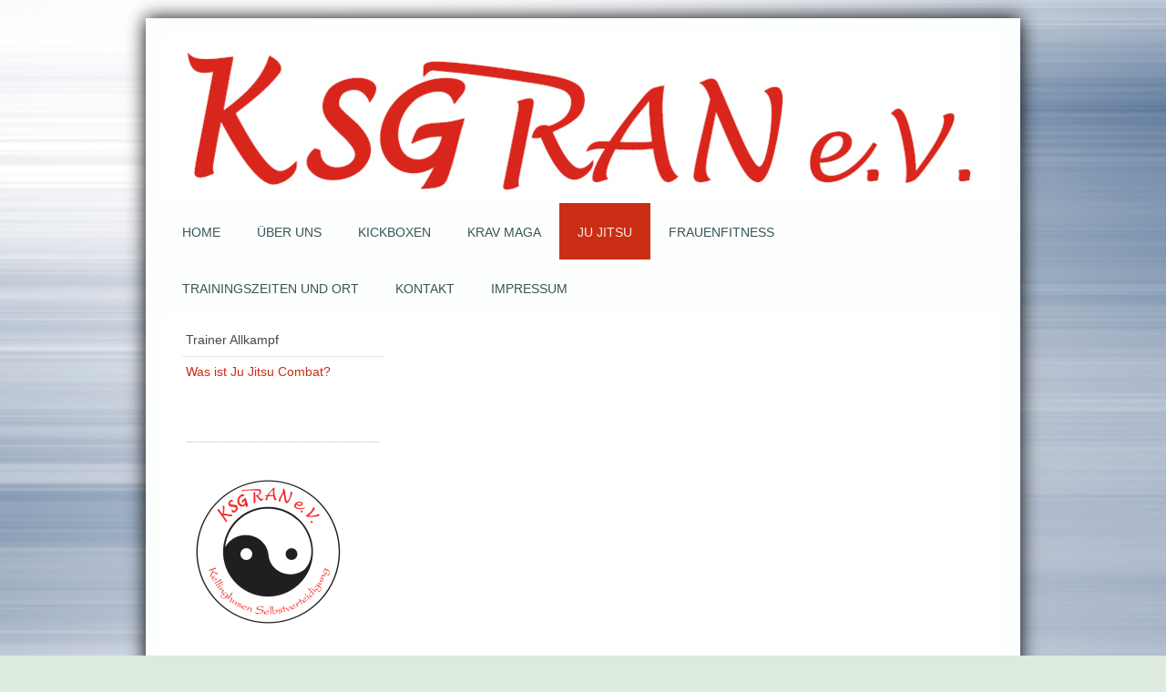

--- FILE ---
content_type: text/html; charset=UTF-8
request_url: https://www.ksg-ran.de/ju-jitsu/was-ist-ju-jitsu-combat/
body_size: 6557
content:
<!DOCTYPE html>
<html lang="de"  ><head prefix="og: http://ogp.me/ns# fb: http://ogp.me/ns/fb# business: http://ogp.me/ns/business#">
    <meta http-equiv="Content-Type" content="text/html; charset=utf-8"/>
    <meta name="generator" content="IONOS MyWebsite"/>
        
    <link rel="dns-prefetch" href="//cdn.website-start.de/"/>
    <link rel="dns-prefetch" href="//105.mod.mywebsite-editor.com"/>
    <link rel="dns-prefetch" href="https://105.sb.mywebsite-editor.com/"/>
    <link rel="shortcut icon" href="https://www.ksg-ran.de/s/misc/favicon.png?1569981157"/>
        <title>KSG Ran e.V. - Was ist Ju Jitsu Combat?</title>
    <style type="text/css">@media screen and (max-device-width: 1024px) {.diyw a.switchViewWeb {display: inline !important;}}</style>
    <style type="text/css">@media screen and (min-device-width: 1024px) {
            .mediumScreenDisabled { display:block }
            .smallScreenDisabled { display:block }
        }
        @media screen and (max-device-width: 1024px) { .mediumScreenDisabled { display:none } }
        @media screen and (max-device-width: 568px) { .smallScreenDisabled { display:none } }
                @media screen and (min-width: 1024px) {
            .mobilepreview .mediumScreenDisabled { display:block }
            .mobilepreview .smallScreenDisabled { display:block }
        }
        @media screen and (max-width: 1024px) { .mobilepreview .mediumScreenDisabled { display:none } }
        @media screen and (max-width: 568px) { .mobilepreview .smallScreenDisabled { display:none } }</style>
    <meta name="viewport" content="width=device-width, initial-scale=1, maximum-scale=1, minimal-ui"/>

<meta name="format-detection" content="telephone=no"/>
        <meta name="keywords" content="Krav Maga, Kickboxen, Ju Jitsu, Jiu Jitsu, Ju Jutsu, Karate, Kyokushin, Kyodokyokushin, Selbstverteidigung, Kellinghusen, 25548, Kampfsport, MMA, BJJ"/>
            <meta name="description" content="Wir sind die KSG Ran und betreiben seit vielen Jahren in Kellinghusen kampfsport. Wir lehren die Kampfsportarten Krav Maga, Kickboxen und Ju Jitsu. Es gibt bei uns Fitnessgruppen für Frauen und wir veranstalten Lehrgänge und geben Kurs bei Volkshochschulen."/>
            <meta name="robots" content="index,follow"/>
        <link href="//cdn.website-start.de/templates/2025/style.css?1763478093678" rel="stylesheet" type="text/css"/>
    <link href="https://www.ksg-ran.de/s/style/theming.css?1707386728" rel="stylesheet" type="text/css"/>
    <link href="//cdn.website-start.de/app/cdn/min/group/web.css?1763478093678" rel="stylesheet" type="text/css"/>
<link href="//cdn.website-start.de/app/cdn/min/moduleserver/css/de_DE/common,counter,facebook,shoppingbasket?1763478093678" rel="stylesheet" type="text/css"/>
    <link href="//cdn.website-start.de/app/cdn/min/group/mobilenavigation.css?1763478093678" rel="stylesheet" type="text/css"/>
    <link href="https://105.sb.mywebsite-editor.com/app/logstate2-css.php?site=709729192&amp;t=1768849380" rel="stylesheet" type="text/css"/>

<script type="text/javascript">
    /* <![CDATA[ */
var stagingMode = '';
    /* ]]> */
</script>
<script src="https://105.sb.mywebsite-editor.com/app/logstate-js.php?site=709729192&amp;t=1768849380"></script>

    <link href="//cdn.website-start.de/templates/2025/print.css?1763478093678" rel="stylesheet" media="print" type="text/css"/>
    <script type="text/javascript">
    /* <![CDATA[ */
    var systemurl = 'https://105.sb.mywebsite-editor.com/';
    var webPath = '/';
    var proxyName = '';
    var webServerName = 'www.ksg-ran.de';
    var sslServerUrl = 'https://www.ksg-ran.de';
    var nonSslServerUrl = 'http://www.ksg-ran.de';
    var webserverProtocol = 'http://';
    var nghScriptsUrlPrefix = '//105.mod.mywebsite-editor.com';
    var sessionNamespace = 'DIY_SB';
    var jimdoData = {
        cdnUrl:  '//cdn.website-start.de/',
        messages: {
            lightBox: {
    image : 'Bild',
    of: 'von'
}

        },
        isTrial: 0,
        pageId: 528188    };
    var script_basisID = "709729192";

    diy = window.diy || {};
    diy.web = diy.web || {};

        diy.web.jsBaseUrl = "//cdn.website-start.de/s/build/";

    diy.context = diy.context || {};
    diy.context.type = diy.context.type || 'web';
    /* ]]> */
</script>

<script type="text/javascript" src="//cdn.website-start.de/app/cdn/min/group/web.js?1763478093678" crossorigin="anonymous"></script><script type="text/javascript" src="//cdn.website-start.de/s/build/web.bundle.js?1763478093678" crossorigin="anonymous"></script><script type="text/javascript" src="//cdn.website-start.de/app/cdn/min/group/mobilenavigation.js?1763478093678" crossorigin="anonymous"></script><script src="//cdn.website-start.de/app/cdn/min/moduleserver/js/de_DE/common,counter,facebook,shoppingbasket?1763478093678"></script>
<script type="text/javascript" src="https://cdn.website-start.de/proxy/apps/static/resource/dependencies/"></script><script type="text/javascript">
                    if (typeof require !== 'undefined') {
                        require.config({
                            waitSeconds : 10,
                            baseUrl : 'https://cdn.website-start.de/proxy/apps/static/js/'
                        });
                    }
                </script><script type="text/javascript" src="//cdn.website-start.de/app/cdn/min/group/pfcsupport.js?1763478093678" crossorigin="anonymous"></script>    <meta property="og:type" content="business.business"/>
    <meta property="og:url" content="https://www.ksg-ran.de/ju-jitsu/was-ist-ju-jitsu-combat/"/>
    <meta property="og:title" content="KSG Ran e.V. - Was ist Ju Jitsu Combat?"/>
            <meta property="og:description" content="Wir sind die KSG Ran und betreiben seit vielen Jahren in Kellinghusen kampfsport. Wir lehren die Kampfsportarten Krav Maga, Kickboxen und Ju Jitsu. Es gibt bei uns Fitnessgruppen für Frauen und wir veranstalten Lehrgänge und geben Kurs bei Volkshochschulen."/>
                <meta property="og:image" content="https://www.ksg-ran.de/s/img/emotionheader.jpg"/>
        <meta property="business:contact_data:country_name" content="Deutschland"/>
    
    
    
    
    
    
    
    
</head>


<body class="body diyBgActive  cc-pagemode-default diyfeSidebarLeft diy-market-de_DE" data-pageid="528188" id="page-528188">
    
    <div class="diyw">
        <!-- markup changed -->
<div class="diyweb">
	<div class="diyfeMobileNav">
		
<nav id="diyfeMobileNav" class="diyfeCA diyfeCA2" role="navigation">
    <a title="Navigation aufklappen/zuklappen">Navigation aufklappen/zuklappen</a>
    <ul class="mainNav1"><li class=" hasSubNavigation"><a data-page-id="523161" href="https://www.ksg-ran.de/" class=" level_1"><span>Home</span></a></li><li class=" hasSubNavigation"><a data-page-id="523273" href="https://www.ksg-ran.de/über-uns/" class=" level_1"><span>Über uns</span></a><span class="diyfeDropDownSubOpener">&nbsp;</span><div class="diyfeDropDownSubList diyfeCA diyfeCA3"><ul class="mainNav2"><li class=" hasSubNavigation"><a data-page-id="523350" href="https://www.ksg-ran.de/über-uns/unser-vorstand/" class=" level_2"><span>Unser Vorstand</span></a></li><li class=" hasSubNavigation"><a data-page-id="528183" href="https://www.ksg-ran.de/über-uns/unsere-geschichte/" class=" level_2"><span>Unsere Geschichte</span></a></li></ul></div></li><li class=" hasSubNavigation"><a data-page-id="523277" href="https://www.ksg-ran.de/kickboxen/" class=" level_1"><span>Kickboxen</span></a><span class="diyfeDropDownSubOpener">&nbsp;</span><div class="diyfeDropDownSubList diyfeCA diyfeCA3"><ul class="mainNav2"><li class=" hasSubNavigation"><a data-page-id="523278" href="https://www.ksg-ran.de/kickboxen/trainer/" class=" level_2"><span>Trainer</span></a></li><li class=" hasSubNavigation"><a data-page-id="528185" href="https://www.ksg-ran.de/kickboxen/was-ist-kickboxen/" class=" level_2"><span>Was ist Kickboxen?</span></a></li></ul></div></li><li class=" hasSubNavigation"><a data-page-id="523279" href="https://www.ksg-ran.de/krav-maga/" class=" level_1"><span>Krav Maga</span></a><span class="diyfeDropDownSubOpener">&nbsp;</span><div class="diyfeDropDownSubList diyfeCA diyfeCA3"><ul class="mainNav2"><li class=" hasSubNavigation"><a data-page-id="523280" href="https://www.ksg-ran.de/krav-maga/trainer/" class=" level_2"><span>Trainer</span></a></li><li class=" hasSubNavigation"><a data-page-id="525336" href="https://www.ksg-ran.de/krav-maga/kindertrainer/" class=" level_2"><span>Kindertrainer</span></a></li><li class=" hasSubNavigation"><a data-page-id="523709" href="https://www.ksg-ran.de/krav-maga/was-ist-krav-maga/" class=" level_2"><span>Was ist Krav Maga?</span></a></li></ul></div></li><li class="parent hasSubNavigation"><a data-page-id="528186" href="https://www.ksg-ran.de/ju-jitsu/" class="parent level_1"><span>Ju Jitsu</span></a><span class="diyfeDropDownSubOpener">&nbsp;</span><div class="diyfeDropDownSubList diyfeCA diyfeCA3"><ul class="mainNav2"><li class=" hasSubNavigation"><a data-page-id="528187" href="https://www.ksg-ran.de/ju-jitsu/trainer-allkampf/" class=" level_2"><span>Trainer Allkampf</span></a></li><li class="current hasSubNavigation"><a data-page-id="528188" href="https://www.ksg-ran.de/ju-jitsu/was-ist-ju-jitsu-combat/" class="current level_2"><span>Was ist Ju Jitsu Combat?</span></a></li></ul></div></li><li class=" hasSubNavigation"><a data-page-id="1594576" href="https://www.ksg-ran.de/frauenfitness/" class=" level_1"><span>Frauenfitness</span></a></li><li class=" hasSubNavigation"><a data-page-id="523274" href="https://www.ksg-ran.de/trainingszeiten-und-ort/" class=" level_1"><span>Trainingszeiten und Ort</span></a></li><li class=" hasSubNavigation"><a data-page-id="523221" href="https://www.ksg-ran.de/kontakt/" class=" level_1"><span>Kontakt</span></a></li><li class=" hasSubNavigation"><a data-page-id="549351" href="https://www.ksg-ran.de/impressum/" class=" level_1"><span>Impressum</span></a><span class="diyfeDropDownSubOpener">&nbsp;</span><div class="diyfeDropDownSubList diyfeCA diyfeCA3"><ul class="mainNav2"><li class=" hasSubNavigation"><a data-page-id="1600677" href="https://www.ksg-ran.de/impressum/partner/" class=" level_2"><span>Partner</span></a></li></ul></div></li></ul></nav>
	</div>
	<div class="diywebContainer diyfeCA diyfeCA2">
		<div class="diywebEmotionHeader">
			<div class="diywebLiveArea">
				
<style type="text/css" media="all">
.diyw div#emotion-header {
        max-width: 920px;
        max-height: 183px;
                background: #EEEEEE;
    }

.diyw div#emotion-header-title-bg {
    left: 0%;
    top: 68%;
    width: 100%;
    height: 14%;

    background-color: #FFFFFF;
    opacity: 0.50;
    filter: alpha(opacity = 50);
    display: none;}
.diyw img#emotion-header-logo {
    left: 1.00%;
    top: 0.00%;
    background: transparent;
                border: 1px solid #CCCCCC;
        padding: 0px;
                display: none;
    }

.diyw div#emotion-header strong#emotion-header-title {
    left: 8%;
    top: 67%;
    color: #000000;
        font: normal normal 24px/120% Helvetica, 'Helvetica Neue', 'Trebuchet MS', sans-serif;
}

.diyw div#emotion-no-bg-container{
    max-height: 183px;
}

.diyw div#emotion-no-bg-container .emotion-no-bg-height {
    margin-top: 19.89%;
}
</style>
<div id="emotion-header" data-action="loadView" data-params="active" data-imagescount="1">
            <img src="https://www.ksg-ran.de/s/img/emotionheader.jpg?1490168553.920px.183px" id="emotion-header-img" alt=""/>
            
        <div id="ehSlideshowPlaceholder">
            <div id="ehSlideShow">
                <div class="slide-container">
                                        <div style="background-color: #EEEEEE">
                            <img src="https://www.ksg-ran.de/s/img/emotionheader.jpg?1490168553.920px.183px" alt=""/>
                        </div>
                                    </div>
            </div>
        </div>


        <script type="text/javascript">
        //<![CDATA[
                diy.module.emotionHeader.slideShow.init({ slides: [{"url":"https:\/\/www.ksg-ran.de\/s\/img\/emotionheader.jpg?1490168553.920px.183px","image_alt":"","bgColor":"#EEEEEE"}] });
        //]]>
        </script>

    
            
        
            
    
            <strong id="emotion-header-title" style="text-align: left"></strong>
                    <div class="notranslate">
                <svg xmlns="http://www.w3.org/2000/svg" version="1.1" id="emotion-header-title-svg" viewBox="0 0 920 183" preserveAspectRatio="xMinYMin meet"><text style="font-family:Helvetica, 'Helvetica Neue', 'Trebuchet MS', sans-serif;font-size:24px;font-style:normal;font-weight:normal;fill:#000000;line-height:1.2em;"><tspan x="0" style="text-anchor: start" dy="0.95em"> </tspan></text></svg>
            </div>
            
    
    <script type="text/javascript">
    //<![CDATA[
    (function ($) {
        function enableSvgTitle() {
                        var titleSvg = $('svg#emotion-header-title-svg'),
                titleHtml = $('#emotion-header-title'),
                emoWidthAbs = 920,
                emoHeightAbs = 183,
                offsetParent,
                titlePosition,
                svgBoxWidth,
                svgBoxHeight;

                        if (titleSvg.length && titleHtml.length) {
                offsetParent = titleHtml.offsetParent();
                titlePosition = titleHtml.position();
                svgBoxWidth = titleHtml.width();
                svgBoxHeight = titleHtml.height();

                                titleSvg.get(0).setAttribute('viewBox', '0 0 ' + svgBoxWidth + ' ' + svgBoxHeight);
                titleSvg.css({
                   left: Math.roundTo(100 * titlePosition.left / offsetParent.width(), 3) + '%',
                   top: Math.roundTo(100 * titlePosition.top / offsetParent.height(), 3) + '%',
                   width: Math.roundTo(100 * svgBoxWidth / emoWidthAbs, 3) + '%',
                   height: Math.roundTo(100 * svgBoxHeight / emoHeightAbs, 3) + '%'
                });

                titleHtml.css('visibility','hidden');
                titleSvg.css('visibility','visible');
            }
        }

        
            var posFunc = function($, overrideSize) {
                var elems = [], containerWidth, containerHeight;
                                    elems.push({
                        selector: '#emotion-header-title',
                        overrideSize: true,
                        horPos: 9,
                        vertPos: 78                    });
                    lastTitleWidth = $('#emotion-header-title').width();
                                                elems.push({
                    selector: '#emotion-header-title-bg',
                    horPos: 0,
                    vertPos: 79                });
                                
                containerWidth = parseInt('920');
                containerHeight = parseInt('183');

                for (var i = 0; i < elems.length; ++i) {
                    var el = elems[i],
                        $el = $(el.selector),
                        pos = {
                            left: el.horPos,
                            top: el.vertPos
                        };
                    if (!$el.length) continue;
                    var anchorPos = $el.anchorPosition();
                    anchorPos.$container = $('#emotion-header');

                    if (overrideSize === true || el.overrideSize === true) {
                        anchorPos.setContainerSize(containerWidth, containerHeight);
                    } else {
                        anchorPos.setContainerSize(null, null);
                    }

                    var pxPos = anchorPos.fromAnchorPosition(pos),
                        pcPos = anchorPos.toPercentPosition(pxPos);

                    var elPos = {};
                    if (!isNaN(parseFloat(pcPos.top)) && isFinite(pcPos.top)) {
                        elPos.top = pcPos.top + '%';
                    }
                    if (!isNaN(parseFloat(pcPos.left)) && isFinite(pcPos.left)) {
                        elPos.left = pcPos.left + '%';
                    }
                    $el.css(elPos);
                }

                // switch to svg title
                enableSvgTitle();
            };

                        var $emotionImg = jQuery('#emotion-header-img');
            if ($emotionImg.length > 0) {
                // first position the element based on stored size
                posFunc(jQuery, true);

                // trigger reposition using the real size when the element is loaded
                var ehLoadEvTriggered = false;
                $emotionImg.one('load', function(){
                    posFunc(jQuery);
                    ehLoadEvTriggered = true;
                                        diy.module.emotionHeader.slideShow.start();
                                    }).each(function() {
                                        if(this.complete || typeof this.complete === 'undefined') {
                        jQuery(this).load();
                    }
                });

                                noLoadTriggeredTimeoutId = setTimeout(function() {
                    if (!ehLoadEvTriggered) {
                        posFunc(jQuery);
                    }
                    window.clearTimeout(noLoadTriggeredTimeoutId)
                }, 5000);//after 5 seconds
            } else {
                jQuery(function(){
                    posFunc(jQuery);
                });
            }

                        if (jQuery.isBrowser && jQuery.isBrowser.ie8) {
                var longTitleRepositionCalls = 0;
                longTitleRepositionInterval = setInterval(function() {
                    if (lastTitleWidth > 0 && lastTitleWidth != jQuery('#emotion-header-title').width()) {
                        posFunc(jQuery);
                    }
                    longTitleRepositionCalls++;
                    // try this for 5 seconds
                    if (longTitleRepositionCalls === 5) {
                        window.clearInterval(longTitleRepositionInterval);
                    }
                }, 1000);//each 1 second
            }

            }(jQuery));
    //]]>
    </script>

    </div>

			</div>
		</div>
		<div class="diywebHeader">
			<div class="diywebNav diywebNavMain diywebNav123 diyfeCA diyfeCA2">
				<div class="diywebLiveArea">
					<div class="webnavigation"><ul id="mainNav1" class="mainNav1"><li class="navTopItemGroup_1"><a data-page-id="523161" href="https://www.ksg-ran.de/" class="level_1"><span>Home</span></a></li><li class="navTopItemGroup_2"><a data-page-id="523273" href="https://www.ksg-ran.de/über-uns/" class="level_1"><span>Über uns</span></a></li><li class="navTopItemGroup_3"><a data-page-id="523277" href="https://www.ksg-ran.de/kickboxen/" class="level_1"><span>Kickboxen</span></a></li><li class="navTopItemGroup_4"><a data-page-id="523279" href="https://www.ksg-ran.de/krav-maga/" class="level_1"><span>Krav Maga</span></a></li><li class="navTopItemGroup_5"><a data-page-id="528186" href="https://www.ksg-ran.de/ju-jitsu/" class="parent level_1"><span>Ju Jitsu</span></a></li><li><ul id="mainNav2" class="mainNav2"><li class="navTopItemGroup_5"><a data-page-id="528187" href="https://www.ksg-ran.de/ju-jitsu/trainer-allkampf/" class="level_2"><span>Trainer Allkampf</span></a></li><li class="navTopItemGroup_5"><a data-page-id="528188" href="https://www.ksg-ran.de/ju-jitsu/was-ist-ju-jitsu-combat/" class="current level_2"><span>Was ist Ju Jitsu Combat?</span></a></li></ul></li><li class="navTopItemGroup_6"><a data-page-id="1594576" href="https://www.ksg-ran.de/frauenfitness/" class="level_1"><span>Frauenfitness</span></a></li><li class="navTopItemGroup_7"><a data-page-id="523274" href="https://www.ksg-ran.de/trainingszeiten-und-ort/" class="level_1"><span>Trainingszeiten und Ort</span></a></li><li class="navTopItemGroup_8"><a data-page-id="523221" href="https://www.ksg-ran.de/kontakt/" class="level_1"><span>Kontakt</span></a></li><li class="navTopItemGroup_9"><a data-page-id="549351" href="https://www.ksg-ran.de/impressum/" class="level_1"><span>Impressum</span></a></li></ul></div>
				</div>
			</div>
		</div>
		<div class="diywebContent diyfeCA diyfeCA1">
			<div class="diywebLiveArea">
				<div class="diywebMain">
					<div class="diywebGutter">
						
        <div id="content_area">
        	<div id="content_start"></div>
        	
        
        <div id="matrix_545955" class="sortable-matrix" data-matrixId="545955"></div>
        
        
        </div>
					</div>
				</div>
				<div class="diywebFond diyfeCA diyfeCA3"></div>
				<div class="diywebSecondary diyfeCA diyfeCA3">
					<div class="diywebNav diywebNav23">
						<div class="diywebGutter">
							<div class="webnavigation"><ul id="mainNav2" class="mainNav2"><li class="navTopItemGroup_0"><a data-page-id="528187" href="https://www.ksg-ran.de/ju-jitsu/trainer-allkampf/" class="level_2"><span>Trainer Allkampf</span></a></li><li class="navTopItemGroup_0"><a data-page-id="528188" href="https://www.ksg-ran.de/ju-jitsu/was-ist-ju-jitsu-combat/" class="current level_2"><span>Was ist Ju Jitsu Combat?</span></a></li></ul></div>
						</div>
					</div>
					<div class="diywebSidebar">
						<div class="diywebGutter">
							<div id="matrix_540656" class="sortable-matrix" data-matrixId="540656"><div class="n module-type-hr diyfeLiveArea "> <div style="padding: 0px 0px">
    <div class="hr"></div>
</div>
 </div><div class="n module-type-imageSubtitle diyfeLiveArea "> <div class="clearover imageSubtitle" id="imageSubtitle-24703766">
    <div class="align-container align-left" style="max-width: 179px">
        <a class="imagewrapper" href="https://www.ksg-ran.de/s/cc_images/teaserbox_46265010.PNG?t=1519806426" rel="lightbox[24703766]">
            <img id="image_46265010" src="https://www.ksg-ran.de/s/cc_images/cache_46265010.PNG?t=1519806426" alt="" style="max-width: 179px; height:auto"/>
        </a>

        
    </div>

</div>

<script type="text/javascript">
//<![CDATA[
jQuery(function($) {
    var $target = $('#imageSubtitle-24703766');

    if ($.fn.swipebox && Modernizr.touch) {
        $target
            .find('a[rel*="lightbox"]')
            .addClass('swipebox')
            .swipebox();
    } else {
        $target.tinyLightbox({
            item: 'a[rel*="lightbox"]',
            cycle: false,
            hideNavigation: true
        });
    }
});
//]]>
</script>
 </div><div class="n module-type-imageSubtitle diyfeLiveArea "> <div class="clearover imageSubtitle" id="imageSubtitle-24703752">
    <div class="align-container align-left" style="max-width: 157px">
        <a class="imagewrapper" href="https://www.ksg-ran.de/s/cc_images/teaserbox_46265008.png?t=1697808325" rel="lightbox[24703752]">
            <img id="image_46265008" src="https://www.ksg-ran.de/s/cc_images/cache_46265008.png?t=1697808325" alt="" style="max-width: 157px; height:auto"/>
        </a>

        
    </div>

</div>

<script type="text/javascript">
//<![CDATA[
jQuery(function($) {
    var $target = $('#imageSubtitle-24703752');

    if ($.fn.swipebox && Modernizr.touch) {
        $target
            .find('a[rel*="lightbox"]')
            .addClass('swipebox')
            .swipebox();
    } else {
        $target.tinyLightbox({
            item: 'a[rel*="lightbox"]',
            cycle: false,
            hideNavigation: true
        });
    }
});
//]]>
</script>
 </div><div class="n module-type-imageSubtitle diyfeLiveArea "> <div class="clearover imageSubtitle" id="imageSubtitle-34226421">
    <div class="align-container align-left" style="max-width: 181px">
        <a class="imagewrapper" href="https://www.ksg-ran.de/s/cc_images/teaserbox_67500866.jpg?t=1697808329" rel="lightbox[34226421]">
            <img id="image_67500866" src="https://www.ksg-ran.de/s/cc_images/cache_67500866.jpg?t=1697808329" alt="" style="max-width: 181px; height:auto"/>
        </a>

        
    </div>

</div>

<script type="text/javascript">
//<![CDATA[
jQuery(function($) {
    var $target = $('#imageSubtitle-34226421');

    if ($.fn.swipebox && Modernizr.touch) {
        $target
            .find('a[rel*="lightbox"]')
            .addClass('swipebox')
            .swipebox();
    } else {
        $target.tinyLightbox({
            item: 'a[rel*="lightbox"]',
            cycle: false,
            hideNavigation: true
        });
    }
});
//]]>
</script>
 </div><div class="n module-type-imageSubtitle diyfeLiveArea "> <div class="clearover imageSubtitle" id="imageSubtitle-34226426">
    <div class="align-container align-left" style="max-width: 176px">
        <a class="imagewrapper" href="https://www.ksg-ran.de/s/cc_images/teaserbox_67500871.jpg?t=1697808358" rel="lightbox[34226426]">
            <img id="image_67500871" src="https://www.ksg-ran.de/s/cc_images/cache_67500871.jpg?t=1697808358" alt="" style="max-width: 176px; height:auto"/>
        </a>

        
    </div>

</div>

<script type="text/javascript">
//<![CDATA[
jQuery(function($) {
    var $target = $('#imageSubtitle-34226426');

    if ($.fn.swipebox && Modernizr.touch) {
        $target
            .find('a[rel*="lightbox"]')
            .addClass('swipebox')
            .swipebox();
    } else {
        $target.tinyLightbox({
            item: 'a[rel*="lightbox"]',
            cycle: false,
            hideNavigation: true
        });
    }
});
//]]>
</script>
 </div><div class="n module-type-hr diyfeLiveArea "> <div style="padding: 0px 0px">
    <div class="hr"></div>
</div>
 </div><div class="n module-type-header diyfeLiveArea "> <h2><span class="diyfeDecoration">info(at)ksg-ran.de</span></h2> </div><div class="n module-type-remoteModule-facebook diyfeLiveArea ">             <div id="modul_3136055_content"><div id="NGH3136055_main">
    <div class="facebook-content">
        <a class="fb-share button" href="https://www.facebook.com/sharer.php?u=https%3A%2F%2Fwww.ksg-ran.de%2Fju-jitsu%2Fwas-ist-ju-jitsu-combat%2F">
    <img src="https://www.ksg-ran.de/proxy/static/mod/facebook/files/img/facebook-share-icon.png"/> Teilen</a>    </div>
</div>
</div><script>/* <![CDATA[ */var __NGHModuleInstanceData3136055 = __NGHModuleInstanceData3136055 || {};__NGHModuleInstanceData3136055.server = 'http://105.mod.mywebsite-editor.com';__NGHModuleInstanceData3136055.data_web = {};var m = mm[3136055] = new Facebook(3136055,31420,'facebook');if (m.initView_main != null) m.initView_main();/* ]]> */</script>
         </div><div class="n module-type-remoteModule-counter diyfeLiveArea ">             <div id="modul_3136043_content"><div id="NGH3136043_" class="counter apsinth-clear">
		<div class="ngh-counter ngh-counter-skin-00new_counter01b" style="height:26px"><div class="char" style="width:14px;height:26px"></div><div class="char" style="background-position:-14px 0px;width:10px;height:26px"></div><div class="char" style="background-position:-62px 0px;width:14px;height:26px"></div><div class="char" style="background-position:-14px 0px;width:10px;height:26px"></div><div class="char" style="background-position:-49px 0px;width:13px;height:26px"></div><div class="char" style="background-position:-115px 0px;width:13px;height:26px"></div><div class="char" style="background-position:-220px 0px;width:13px;height:26px"></div></div>		<div class="apsinth-clear"></div>
</div>
</div><script>/* <![CDATA[ */var __NGHModuleInstanceData3136043 = __NGHModuleInstanceData3136043 || {};__NGHModuleInstanceData3136043.server = 'http://105.mod.mywebsite-editor.com';__NGHModuleInstanceData3136043.data_web = {"content":515149};var m = mm[3136043] = new Counter(3136043,4678,'counter');if (m.initView_main != null) m.initView_main();/* ]]> */</script>
         </div><div class="n module-type-hr diyfeLiveArea "> <div style="padding: 0px 0px">
    <div class="hr"></div>
</div>
 </div></div>
						</div>
					</div><!-- .diywebSidebar -->
				</div><!-- .diywebSecondary -->
			</div>
		</div><!-- .diywebContent -->
	</div><!-- .diywebContainer -->
	<div class="diywebFooter diywebContainer">
		<div class="diywebLiveArea">
			<div id="contentfooter">
    <div class="leftrow">
                        <a rel="nofollow" href="javascript:window.print();">
                    <img class="inline" height="14" width="18" src="//cdn.website-start.de/s/img/cc/printer.gif" alt=""/>
                    Druckversion                </a> <span class="footer-separator">|</span>
                <a href="https://www.ksg-ran.de/sitemap/">Sitemap</a>
                        <br/> © Johanna Lueck
            </div>
    <script type="text/javascript">
        window.diy.ux.Captcha.locales = {
            generateNewCode: 'Neuen Code generieren',
            enterCode: 'Bitte geben Sie den Code ein'
        };
        window.diy.ux.Cap2.locales = {
            generateNewCode: 'Neuen Code generieren',
            enterCode: 'Bitte geben Sie den Code ein'
        };
    </script>
    <div class="rightrow">
                    <span class="loggedout">
                <a rel="nofollow" id="login" href="https://login.1and1-editor.com/709729192/www.ksg-ran.de/de?pageId=528188">
                    Login                </a>
            </span>
                <p><a class="diyw switchViewWeb" href="javascript:switchView('desktop');">Webansicht</a><a class="diyw switchViewMobile" href="javascript:switchView('mobile');">Mobile-Ansicht</a></p>
                <span class="loggedin">
            <a rel="nofollow" id="logout" href="https://105.sb.mywebsite-editor.com/app/cms/logout.php">Logout</a> <span class="footer-separator">|</span>
            <a rel="nofollow" id="edit" href="https://105.sb.mywebsite-editor.com/app/709729192/528188/">Seite bearbeiten</a>
        </span>
    </div>
</div>
            <div id="loginbox" class="hidden">
                <script type="text/javascript">
                    /* <![CDATA[ */
                    function forgotpw_popup() {
                        var url = 'https://passwort.1und1.de/xml/request/RequestStart';
                        fenster = window.open(url, "fenster1", "width=600,height=400,status=yes,scrollbars=yes,resizable=yes");
                        // IE8 doesn't return the window reference instantly or at all.
                        // It may appear the call failed and fenster is null
                        if (fenster && fenster.focus) {
                            fenster.focus();
                        }
                    }
                    /* ]]> */
                </script>
                                <img class="logo" src="//cdn.website-start.de/s/img/logo.gif" alt="IONOS" title="IONOS"/>

                <div id="loginboxOuter"></div>
            </div>
        

		</div>
	</div>
</div><!-- .diyweb -->    </div>

    
    </body>


<!-- rendered at Wed, 07 Jan 2026 09:24:18 +0100 -->
</html>
